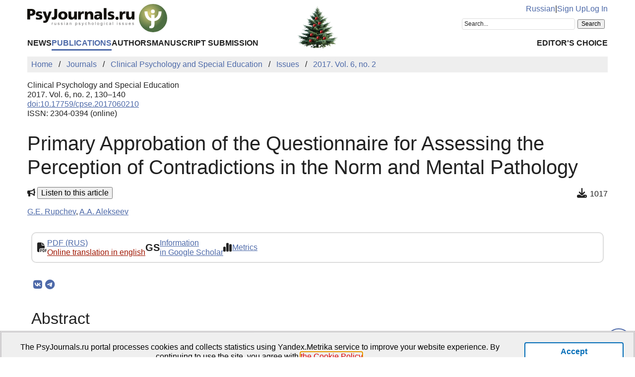

--- FILE ---
content_type: text/html; charset=UTF-8
request_url: https://psyjournals.ru/en/journals/cpse/archive/2017_n2/Rupchev_Alekseev
body_size: 8726
content:
<!DOCTYPE html>
<html lang="en">
<head>
    <meta charset="utf-8">
    <meta name="language" content="en-US">
    <title>Primary Approbation of the Questionnaire for Assessing the Perception of Contradictions in the Norm and Mental Pathology // Clinical Psychology and Special Education — 2017. Vol. 6, no. 2 | PsyJournals.ru</title>
    <link href="https://psyjournals.ru/en/journals/cpse/archive/2017_n2/Rupchev_Alekseev" rel="canonical"><link href="https://psyjournals.ru/en/journals/cpse/archive/2017_n2/Rupchev_Alekseev" rel="alternate" hreflang="en"><link href="https://psyjournals.ru/journals/cpse/archive/2017_n2/Rupchev_Alekseev" rel="alternate" hreflang="ru"><meta name="description" content="The purpose of this study is the primary approbation of the questionaire for the assessment of the perception of contradictions. We developed a questionnaire &quot;Study of contradictions&quot;, which includes pairs of opposing or not opposing characteristics of the person (both physical and psychological…"><meta name="citation_title" content="Primary Approbation of the Questionnaire for Assessing the Perception of Contradictions in the Norm and Mental Pathology"><meta name="citation_author" content="G.E. Rupchev"><meta name="citation_author" content="A.A. Alekseev"><meta name="citation_publication_date" content="2017"><meta name="citation_journal_title" content="Clinical Psychology and Special Education"><meta name="citation_issn" content="2304-0394"><meta name="citation_volume" content="6"><meta name="citation_issue" content="2"><meta name="citation_firstpage" content="130"><meta name="citation_lastpage" content="140"><meta name="citation_doi" content="10.17759/cpse.2017060210">    <meta name="viewport" content="width=device-width, initial-scale=1.0">
    <meta name="msapplication-TileColor" content="#da532c">
    <meta name="theme-color" content="#ffffff">
    <meta property="fb:app_id" content="893545660810673">
    <meta property="og:url" content="https://psyjournals.ru/en/journals/cpse/archive/2017_n2/Rupchev_Alekseev">
    <meta property="og:title" content="Primary Approbation of the Questionnaire for Assessing the Perception of Contradictions in the Norm and Mental Pathology // Clinical Psychology and Special Education — 2017. Vol. 6, no. 2">
    <meta property="og:description" content="The purpose of this study is the primary approbation of the questionaire for the assessment of the perception of contradictions. We developed a questionnaire "Study of contradictions", which includes pairs of opposing or not opposing characteristics of the person (both physical and psychological…">
    <meta property="og:type" content="website">
    <meta property="og:image" content="https://psyjournals.ru/files/journalissues/0/610/cover_image.jpg">
    <meta property="og:image:width" content="210">
    <meta property="og:image:height" content="304">
    <meta property="og:site_name" content="Portal of Russian Psychological Publications PsyJournals.ru">
    <meta property="og:locale" content="en_US">
    <link rel="stylesheet" href="/assets/static/fontawesome/css/all.min.css">
	<link rel="stylesheet" href="/css/normalize.min.css">
	<link rel="stylesheet" href="/css/app.css?2025102901">
        <link rel="icon" type="image/svg" sizes="120x120" href="/favicon-120x120.svg">
    <link rel="icon" type="image/png" sizes="120x120" href="/favicon-120x120.png">
    <link rel="icon" type="image/png" sizes="32x32" href="/favicon-32x32.png">
    <link rel="icon" type="image/png" sizes="16x16" href="/favicon-16x16.png">
    <link rel="apple-touch-icon" sizes="180x180" href="/apple-touch-icon.png">
    <link rel="manifest" href="/site.webmanifest">
    <link rel="mask-icon" href="/safari-pinned-tab.svg" color="#4d6e42">
    <link rel="image_src" href="https://psyjournals.ru/files/journalissues/0/610/cover_image.jpg">
</head>
<body>
    <!-- Yandex.Metrika counter -->
<script>
   (function(m,e,t,r,i,k,a){m[i]=m[i]||function(){(m[i].a=m[i].a||[]).push(arguments)};
   m[i].l=1*new Date();k=e.createElement(t),a=e.getElementsByTagName(t)[0],k.async=1,k.src=r,a.parentNode.insertBefore(k,a)})
   (window, document, "script", "https://mc.yandex.ru/metrika/tag.js", "ym");

   ym(17971816, "init", {
        clickmap:true,
        trackLinks:true,
        accurateTrackBounce:true,
        webvisor:true
   });
</script>
<noscript><div><img src="https://mc.yandex.ru/watch/17971816" style="position:absolute; left:-9999px;" alt=""></div></noscript>
<!-- /Yandex.Metrika counter -->


<!--LiveInternet counter-->
<script><!--
new Image().src = "//counter.yadro.ru/hit?r"+
escape(document.referrer)+((typeof(screen)=="undefined")?"":
";s"+screen.width+"*"+screen.height+"*"+(screen.colorDepth?
screen.colorDepth:screen.pixelDepth))+";u"+escape(document.URL)+
";h"+escape(document.title.substring(0,80))+
";"+Math.random();//--></script>
<!--/LiveInternet-->

    <div class="skiplinks">
        <a class="sr-only sr-only-focusable" href="#maincontent">Skip to Main Content</a>
    </div>
    <div class="wrap">
        <div class="wrap-top">
            <header style="background: url(/resources/New_year/psyjournals_ny2026.png) center 65% no-repeat;">
                <div class="container">
                    <div class="header-mobile d-md-none">
                        <nav class="top-nav">
                            <div class="top-nav-logo">
                                <a href="/en">
                                    <img class="top-site-logo" src="/img/psyjournals.ru_logo_small_on_lite.svg" alt="PsyJournals.ru Logo">
                                </a>
                            </div>
                            <div class="top-nav-area">
                                <div class="top-nav-links">
                                    <a href="/journals/cpse/archive/2017_n2/Rupchev_Alekseev">Russian</a>                                </div>
                                <div class="top-nav-buttons">
                                    <button class="sitemenus-toggle-button" aria-controls="sitemenus-nav-mobile" aria-expanded="false" aria-label="Site Menu"><i class="fa-solid fa-bars" aria-hidden="true" title="Site Menu"></i></button>
                                    <button class="sitesearch-toggle-button" aria-controls="sitesearch-nav-mobile" aria-expanded="false" aria-label="Site Search"><i class="fa-solid fa-magnifying-glass" aria-hidden="true" title="Site Search"></i></button>
                                </div>
                            </div>
                        </nav>
                        <div  id="sitesearch-nav-mobile" class="top-nav-search">
                                                                                                                <div class="ya-site-form ya-site-form_inited_no" style="max-width: 300px;" data-bem="{&quot;action&quot;:&quot;https://psyjournals.ru/en/search/&quot;,&quot;arrow&quot;:false,&quot;bg&quot;:&quot;transparent&quot;,&quot;fontsize&quot;:12,&quot;fg&quot;:&quot;#000000&quot;,&quot;language&quot;:&quot;en&quot;,&quot;logo&quot;:&quot;rb&quot;,&quot;publicname&quot;:&quot;Search on PsyJournals.ru&quot;,&quot;suggest&quot;:true,&quot;target&quot;:&quot;_self&quot;,&quot;tld&quot;:&quot;com&quot;,&quot;type&quot;:2,&quot;usebigdictionary&quot;:true,&quot;searchid&quot;:2581238,&quot;input_fg&quot;:&quot;#000000&quot;,&quot;input_bg&quot;:&quot;#ffffff&quot;,&quot;input_fontStyle&quot;:&quot;normal&quot;,&quot;input_fontWeight&quot;:&quot;normal&quot;,&quot;input_placeholder&quot;:&quot;Search...&quot;,&quot;input_placeholderColor&quot;:&quot;#222222&quot;,&quot;input_borderColor&quot;:&quot;#dddddd&quot;}"><form action="https://yandex.com/search/site/" method="get" target="_self" accept-charset="utf-8"><input type="hidden" name="searchid" value="2581238"><input type="hidden" name="l10n" value="en"><input type="hidden" name="reqenc" value="utf-8"><input type="search" name="text" value=""><input type="submit" value="Search"></form></div><style>.ya-page_js_yes .ya-site-form_inited_no { display: none; }</style><script>(function(w,d,c){var s=d.createElement('script'),h=d.getElementsByTagName('script')[0],e=d.documentElement;if((' '+e.className+' ').indexOf(' ya-page_js_yes ')===-1){e.className+=' ya-page_js_yes';}s.type='text/javascript';s.async=true;s.charset='utf-8';s.src=(d.location.protocol==='https:'?'https:':'http:')+'//site.yandex.net/v2.0/js/all.js';h.parentNode.insertBefore(s,h);(w[c]||(w[c]=[])).push(function(){Ya.Site.Form.init()})})(window,document,'yandex_site_callbacks');</script>
                        </div>
                        <div  id="sitemenus-nav-mobile" class="top-nav-menus">
                            <nav id="mainmenu-nav-mobile" class="mainmenu" aria-label="Main Menu"><ul class="mainmenu-primary-list"><li class="mainmenu-primary-list-item"><a href="/en/news" class="mainmenu-primary-list-item-link">News</a></li><li class="mainmenu-primary-list-item mainmenu-primary-list-item-current"><a href="/en/journals" class="mainmenu-primary-list-item-link mainmenu-primary-list-item-link-current" aria-current="page">Publications</a></li><li class="mainmenu-primary-list-item"><a href="/en/authors" class="mainmenu-primary-list-item-link">Authors</a></li><li class="mainmenu-primary-list-item"><a href="/en/manuscript_submission" class="mainmenu-primary-list-item-link">Manuscript Submission</a></li></ul><ul class="mainmenu-secondary-list"><li class="mainmenu-secondary-list-item"><a href="/en/featured_articles" class="mainmenu-secondary-list-item-link">Editor&#039;s Choice</a></li></ul></nav>                            <nav id="usermenu-nav-mobile" class="usermenu" aria-label="User Menu">
                                                                    <a href="/auth/signup?hl=en">Sign Up</a>
                                    <a href="/auth?hl=en">Log In</a>
                                                            </nav>
                        </div>
                    </div>
                    <div class="header-standard d-none d-md-block">
                        <nav class="top-nav">
                            <div class="top-nav-logo">
                                <a href="/en">
                                    <img class="top-site-logo" src="/img/psyjournals.ru_logo_en_full_on_lite.svg" alt="PsyJournals.ru Logo">
                                </a>
                            </div>
                            <div class="top-nav-area">
                                <div class="top-nav-links">
                                    <a href="/journals/cpse/archive/2017_n2/Rupchev_Alekseev">Russian</a>                                    <span>|</span>
                                                                            <a href="/auth/signup?hl=en">Sign Up</a>
                                        <a href="/auth?hl=en">Log In</a>
                                                                    </div>
                                <div class="top-nav-search">
                                                        				                                                                        <div class="ya-site-form ya-site-form_inited_no" style="max-width: 300px;" data-bem="{&quot;action&quot;:&quot;https://psyjournals.ru/en/search/&quot;,&quot;arrow&quot;:false,&quot;bg&quot;:&quot;transparent&quot;,&quot;fontsize&quot;:12,&quot;fg&quot;:&quot;#000000&quot;,&quot;language&quot;:&quot;en&quot;,&quot;logo&quot;:&quot;rb&quot;,&quot;publicname&quot;:&quot;Search on PsyJournals.ru&quot;,&quot;suggest&quot;:true,&quot;target&quot;:&quot;_self&quot;,&quot;tld&quot;:&quot;com&quot;,&quot;type&quot;:2,&quot;usebigdictionary&quot;:true,&quot;searchid&quot;:2581238,&quot;input_fg&quot;:&quot;#000000&quot;,&quot;input_bg&quot;:&quot;#ffffff&quot;,&quot;input_fontStyle&quot;:&quot;normal&quot;,&quot;input_fontWeight&quot;:&quot;normal&quot;,&quot;input_placeholder&quot;:&quot;Search...&quot;,&quot;input_placeholderColor&quot;:&quot;#222222&quot;,&quot;input_borderColor&quot;:&quot;#dddddd&quot;}"><form action="https://yandex.com/search/site/" method="get" target="_self" accept-charset="utf-8"><input type="hidden" name="searchid" value="2581238"><input type="hidden" name="l10n" value="en"><input type="hidden" name="reqenc" value="utf-8"><input type="search" name="text" value=""><input type="submit" value="Search"></form></div><style>.ya-page_js_yes .ya-site-form_inited_no { display: none; }</style><script>(function(w,d,c){var s=d.createElement('script'),h=d.getElementsByTagName('script')[0],e=d.documentElement;if((' '+e.className+' ').indexOf(' ya-page_js_yes ')===-1){e.className+=' ya-page_js_yes';}s.type='text/javascript';s.async=true;s.charset='utf-8';s.src=(d.location.protocol==='https:'?'https:':'http:')+'//site.yandex.net/v2.0/js/all.js';h.parentNode.insertBefore(s,h);(w[c]||(w[c]=[])).push(function(){Ya.Site.Form.init()})})(window,document,'yandex_site_callbacks');</script>
                                </div>
                            </div>
                        </nav>
                        <nav id="mainmenu-nav-standard" class="mainmenu" aria-label="Main Menu"><ul class="mainmenu-primary-list"><li class="mainmenu-primary-list-item"><a href="/en/news" class="mainmenu-primary-list-item-link">News</a></li><li class="mainmenu-primary-list-item mainmenu-primary-list-item-current"><a href="/en/journals" class="mainmenu-primary-list-item-link mainmenu-primary-list-item-link-current" aria-current="page">Publications</a></li><li class="mainmenu-primary-list-item"><a href="/en/authors" class="mainmenu-primary-list-item-link">Authors</a></li><li class="mainmenu-primary-list-item"><a href="/en/manuscript_submission" class="mainmenu-primary-list-item-link">Manuscript Submission</a></li></ul><ul class="mainmenu-secondary-list"><li class="mainmenu-secondary-list-item"><a href="/en/featured_articles" class="mainmenu-secondary-list-item-link">Editor&#039;s Choice</a></li></ul></nav>                    </div>
                </div>
            </header>
                            <div class="container">
                    <div class="row">
                        <div class="main-content-col col-12 col-lg-12">
                            <nav class="breadcrumb" aria-label="Строка навигации">
    <ol class="breadcrumb-list" itemscope itemtype="https://schema.org/BreadcrumbList">
        <li class="breadcrumb-list-item" itemprop="itemListElement" itemscope itemtype="https://schema.org/ListItem"><a itemprop="item" href="/en"><span itemprop="name">Home</span></a><meta itemprop="position" content="1"></li><li class="breadcrumb-list-item" itemprop="itemListElement" itemscope itemtype="https://schema.org/ListItem"><a itemprop="item" href="/en/journals"><span itemprop="name">Journals</span></a><meta itemprop="position" content="2"></li><li class="breadcrumb-list-item" itemprop="itemListElement" itemscope itemtype="https://schema.org/ListItem"><a itemprop="item" href="/en/journals/cpse"><span itemprop="name">Clinical Psychology and Special Education</span></a><meta itemprop="position" content="3"></li><li class="breadcrumb-list-item" itemprop="itemListElement" itemscope itemtype="https://schema.org/ListItem"><a itemprop="item" href="/en/journals/cpse/archive"><span itemprop="name">Issues</span></a><meta itemprop="position" content="4"></li><li class="breadcrumb-list-item breadcrumb-list-item--active" itemprop="itemListElement" itemscope itemtype="https://schema.org/ListItem"><a itemprop="item" href="/en/journals/cpse/archive/2017_n2"><span itemprop="name">2017. Vol. 6, no. 2</span></a><meta itemprop="position" content="5"></li>    </ol>
</nav>
                            <main id="maincontent">
                                                                <article class="publicationarticles journalarticles view content" itemscope itemtype="https://schema.org/ScholarlyArticle">
    <div class="link">
        <p>
            <span>Clinical Psychology and Special Education</span>
            <br>
            <span>
                2017. Vol. 6, no. 2, 130–140                                                        <br>
                    <a href="https://doi.org/10.17759/cpse.2017060210">doi:10.17759/cpse.2017060210</a>
                                                    <br>
                                            ISSN: 2304-0394 (online)
                                                </span>
        </p>
    </div>
    <h1 itemprop="headline">Primary Approbation of the Questionnaire for Assessing the Perception of Contradictions in the Norm and Mental Pathology</h1>
    <div class="page-infobar mv100">
        <div class="page-infobar-share">
            <i class="fa-solid fa-bullhorn" aria-hidden="true"></i>&nbsp;<button popovertarget="utteranceDialog">Listen to this article</button>
            <dialog id="utteranceDialog" style="position: absolute; border: none; border-radius: 4px; box-shadow: 4px 8px rgb(0 0 0 / 0.25); margin: 0; padding: 0.5rem; inset: auto; bottom: calc(anchor(top) + 20px); justify-self: anchor-center;" aria-label="Utterance of the Article" popover>
                <button id="utteranceButton" data-lang="en" data-type="journalarticles" data-id="7808">Start listening</button>
                <div class="text-muted"><small>Audio is AI-generated</small></div>
            </dialog>
                    </div>
                    <div class="page-infobar-stats">
                <span class="page-infobar-item-icon"><i class="fa-solid fa-download downloads-cnt-en" role="img" aria-label="Downloads"></i>
</span>
                1017            </div>
            </div>
        <div class="authors">
        <p><span itemprop="author" itemscope itemtype="https://schema.org/Person"><a class="author" href="/en/authors/2232" itemprop="url" rel="author"><span itemprop="name">G.E. Rupchev</span></a></span>, <span itemprop="author" itemscope itemtype="https://schema.org/Person"><a class="author" href="/en/authors/3110" itemprop="url" rel="author"><span itemprop="name">A.A. Alekseev</span></a></span></p>    </div>
        <div class="container">
        <div class="row">
                            <div class="actions-menu mb100 mv100">
                    <div class="actions-menu-list">
                                                                                                                                    <div class="actions-menu-list-item">
                                    <div class="actions-menu-list-item-icon">
                                        <i class="fa-solid fa-file-pdf" aria-hidden="true"></i>
                                    </div>
                                    <div class="actions-menu-list-item-content">
                                        <a href="/journals/cpse/archive/2017_n2/cpse_2017_n2_Rupchev_Alekseev.pdf">PDF (RUS)</a>
                                                                                    <br>
                                                                                        <a style="float: none; color: #9F1602; padding: 0;" href="https://translate.yandex.ru/translate?url=https%3A%2F%2Fpsyjournals.ru%2Fjournals%2Fcpse%2Farchive%2F2017_n2%2Fcpse_2017_n2_Rupchev_Alekseev.pdf&lang=ru-en" target="_blank">Online translation in english</a>
                                                                            </div>
                                </div>
                                                                                                                            <div class="actions-menu-list-item">
                            <div class="actions-menu-list-item-icon">
                                GS
                            </div>
                            <div class="actions-menu-list-item-content">
                                <a href="https://scholar.google.com/scholar?hl=en&q=Primary+Approbation+of+the+Questionnaire+for+Assessing+the+Perception+of+Contradictions+in+the+Norm+and+Mental+Pathology" target="_blank" rel="noopener">
                                    Information<br />
                                    in Google Scholar
                                </a>
                            </div>
                        </div>
                        <div class="actions-menu-list-item">
                            <div class="actions-menu-list-item-icon">
                                <i class="fa-solid fa-chart-simple" aria-hidden="true"></i>
                            </div>
                            <div class="actions-menu-list-item-content">
                                <a href="#metrics">Metrics</a>
                            </div>
                        </div>
                    </div>
                </div>
                        <div class="mv100">
                <div class="share-block"></div>
<script>
    (function () {
    	var targetHost = 'psyjournals.ru';
    	var currentHost = window.location.host;
        var encodedUrl = encodeURIComponent(window.location.href).replace(/[!'()*]/g, function(c) {
            return '%' + c.charCodeAt(0).toString(16);
        });
        var encodedTitle = encodeURIComponent(document.title).replace(/[!'()*]/g, function(c) {
            return '%' + c.charCodeAt(0).toString(16);
        });
        var shareBlocks = document.getElementsByClassName('share-block');
        var shareLinksBlock = '';
        if (targetHost != currentHost) {
        	return;
        }
        shareLinksBlock += '<div class="share-links" style="display: inline-block;" role="region" aria-label="Share link to this page">';
        shareLinksBlock += '<a class="share-links-item icon-vk" href="https://vk.com/share.php?url=' + encodedUrl + '&title=' + encodedTitle + '" target="_blank" title="Share in VK" aria-label="Share on VK" rel="nofollow noopener"><i class="fab fa-vk fa-fw" aria-hidden="true"></i></a>';
		shareLinksBlock += '<a class="share-links-item icon-tg" href="https://t.me/share/url?url=' + encodedUrl + '&text=' + encodedTitle + '" target="_blank" title="Share in Telegram" aria-label="Share in Telegram" rel="nofollow noopener"><i class="fab fa-telegram fa-fw" aria-hidden="true"></i></a>';
        //shareLinksBlock += '<a class="share-links-item icon-fb" href="https://www.facebook.com/sharer.php?u=' + encodedUrl + '" target="_blank" title="Share on Facebook" aria-label="ПShare on Facebook" rel="nofollow noopener"><i class="fab fa-facebook-f fa-fw" aria-hidden="true"></i></a>';
        //shareLinksBlock += '<a class="share-links-item icon-tw" href="https://twitter.com/intent/tweet?url=' + encodedUrl + '&text=' + encodedTitle + '" target="_blank" title="Share in Twitter" aria-label="Share on Twitter" rel="nofollow noopener"><i class="fab fa-twitter fa-fw" aria-hidden="true"></i></a>';
        shareLinksBlock += '</div>';
        for (var i = 0; i < shareBlocks.length; i++) {
            shareBlocks[i].innerHTML = shareLinksBlock;
        };
    })();
</script>
            </div
                            <section aria-labelledby="abstract">
                    <h2 id="abstract">Abstract</h2>
                    <div style="text-align: justify;" itemprop="abstract">
                        The purpose of this study is the primary approbation of the questionaire for the assessment of the perception of contradictions. We developed a questionnaire "Study of contradictions", which includes pairs of opposing or not opposing characteristics of the person (both physical and psychological and social). The study involved 26 schizophrenia patients and 15 healthy subjects. The study revealed that patients with schizophrenia are significantly less compared to healthy subjects, allowed for the possibility of coexistence in a person of the opposite social and psychological characteristics. The data obtained allows considering that tolerance of some inconsistency in the perception of themselves and others is a normative phenomenon and acts as the integrity and stability of beliefs about themselves and other people.

This work was supported by grant of the Russian Foundation for Basic Research 
№ 17-06-00271.

The authors are grateful Kochneva T.V. for assistance in data collection.                    </div>
                </section>
            
            <section aria-labelledby="generalinfo">
                <h2 id="generalinfo">General Information</h2>
                                                    <p>
                        <strong>Keywords:</strong> <span itemprop="keywords">incoherence, contradiction, schizophrenia, testing of questionnaire</span>
                    </p>
                                                    <p>
                        <strong>Journal rubric:</strong> <a href="/en/journals/cpse/rubrics/rub4"><span itemprop="articleSection">Methods and Techniques</span></a>                    </p>
                                                    <p>
                        <strong>Article type:</strong> scientific article                    </p>
                                                    <p>
                        <strong>DOI:</strong> <a href="https://doi.org/10.17759/cpse.2017060210" itemprop="sameAs">https://doi.org/10.17759/cpse.2017060210</a>
                    </p>
                                                                                                                                <p>
                    <strong>Published</strong> <time datetime="2017-06-30" itemprop="datePublished">30.06.2017</time>
                </p>
                <p>
    <b>For citation:</b>
    <span>Rupchev, G.E., Alekseev, A.A. (2017). Primary Approbation of the Questionnaire for Assessing the Perception of Contradictions in the Norm and Mental Pathology. <em>Clinical Psychology and Special Education,</em> <em>6</em>(2), 130–140. (In Russ.). <a href="https://doi.org/10.17759/cpse.2017060210">https://doi.org/10.17759/cpse.2017060210</a></span>
</p>
<p>
    <button class="publication-reference-copy-link" data-lang="en" style="color: #4e6aa9; cursor: pointer; margin: 0; padding: 0; border: none; outline: inherit; background-color: transparent;">
        <i class="fa-solid fa-copy fa-fw" aria-hidden="true"></i>&nbsp;Copy for citation
    </button>
</p>
                <p itemprop="copyrightNotice">&copy; Rupchev G.E., Alekseev A.A., 2017</p>                <p>License: <a href="https://creativecommons.org/licenses/by-nc/4.0/" itemprop="license" rel="license">CC BY-NC 4.0</a></p>            </section>

            
            
            
            
            
                            <section aria-labelledby="references">
                    <h2 id="references">References</h2>
                    <div>
                        <ol>
<li>
Bleuler E. Rukovodstvopopsihiatrii [Guide to psychiatry].
Moscow: Nezavisimaja psihiatricheskaja associacija, Smysl, 1993. 544 p.
</li>
<li>
Vygotskij L.S. Narushenie ponjatij pri shizofrenii [The
impairments of concepts in schizophrenia]. In L.S. Vygotskij <i>Izbrannye
psihologicheskie issledovaniya</i> <i>[Selected psychological research]</i>.
Moscow: publ. of APN RSFSR, 1956, pp. 481–496.
</li>
<li>
Hegel G.W. Nauka logiki [The Science of logic]. Vol. 1.
Moscow: Mysl', 1970. 501 p.
</li>
<li>
Zhmurov V.A. <i>Psihopatologija [Psychopathology].</i> P.
I Irkutsk: publ. of Irkutskii gosudarstvennii universitet, 1986. 280 p.
</li>
<li>
Kernberg O.F. Tjazhelye lichnostnye rasstrojstva [Severe
personality disorders]. Moscow: Klass, 2001. 464 p.
</li>
<li>
Rasskazova E.I., Thostov A.Sh., Abramova Ju.A.
Nesoglasovannost' ocenok sebja, mira I ljudej kak psihologicheskij konstrukt:
razrabotka i aprobacija metodiki protivorechivosti kognitivnyh ubezhdenij
[Inconsistency of self-estimation, estimation of the world and estimation of
other people as a psychological construct: development and validation of a
cognitive beliefs inconsistency study method]. <i>Psihologicheskie
issledovanija [Psychological study]</i>, 2015, vol. 8, no. 39, p. 4. URL:
<a href="http://psystudy.ru/index.php/num/" target="_blank" rel="noopener" class="refitem-link">http://psystudy.ru/index.php/num/</a> 2015v8n39/1088-rasskazova39.html (Accessed:
01.02.2017).
</li>
<li>
Rukovodstvo po psihiatrii (v 2-h tomah) [Guide to
psychiatry (in 2 vol.)]. In<br>
A.S. Tiganov (ed.) vol. 1. Moscow: Medicina, 1999. 712 p.
</li>
<li>
Kay S.R., Fiszbein A., Opler L.A. The positive and
negative syndrome scale (PANSS) for schizophrenia. <i>Schizophrenia
Bulletin,</i> 1987, vol. 13, no. 2, pp. 261–276.
</li>
<li>
Lialenko A., Mitina O., Osin E. Ambivalence phenomenon:
Measuring and studying the properties. <i>International Journal of
Psychology</i>, 2008, vol. 43, no. 3-4, pp. 419. <a href="https://doi.org/10.1080/00207594.2008.10108485" target="_blank" rel="noopener" class="refitem-link">DOI:
10.1080/00207594.2008.10108485</a> (Accessed: 01.02.2017).
</li>
</ol>                    </div>
                </section>
            
            
                            <section aria-labelledby="authorsinfo">
                    <h2 id="authorsinfo">Information About the Authors</h2>
                        <div class="authors">
        <p><a href="/en/authors/2232" id="author-id-2232" class="author" style="font-weight: bold;"><em>Georgiy E. Rupchev,</em></a> Candidate of Science (Psychology), research fellow of the Laboratory of psychopharmacology, Mental Health Research Center, Moscow, Russian Federation, ORCID: <a href="https://orcid.org/0000-0003-1948-6090" target="_blank">https://orcid.org/0000-0003-1948-6090</a>, e-mail: rupchevgeorg@mail.ru</p><p><a href="/en/authors/3110" id="author-id-3110" class="author" style="font-weight: bold;"><em>Andrey A. Alekseev,</em></a> Clinical psychologist, Laboratory of psychopharmacology, Mental Health Research Center, Moscow, Russian Federation, ORCID: <a href="https://orcid.org/0000-0003-3690-8662" target="_blank">https://orcid.org/0000-0003-3690-8662</a>, e-mail: alekseev.a.a@list.ru</p>    </div>
                    </section>
            
            
                
                
            <section aria-labelledby="metrics">
                <h2 id="metrics">Metrics</h2>
                <div class="row">
    <div class="col-md-4">
        <h5><i class="fa-solid fa-globe"></i>&nbsp;Web Views</h5>
        <p>
        Whole time: 2546<br>
            Previous month: 15<br>
            Current month: 12        </p>
    </div>
            <div class="col-md-4">
            <h5><i class="fa-solid fa-download"></i>&nbsp;PDF Downloads</h5>
            <p>
            Whole time: 1017<br>
                Previous month: 5<br>
                Current month: 2            </p>
        </div>
        <div class="col-md-4">
        <h5><i class="far fa-eye"></i>&nbsp;Total</h5>
        <p>
        Whole time: 3563<br>
            Previous month: 20<br>
            Current month: 14        </p>
    </div>
</div>
                                    <div style="font-size: 13px;">
                        <a href="https://plumanalytics.com/learn/about-metrics/" target="_blank">
                            <strong>PlumX</strong>
                        </a>
                    </div>
                    <div style="font-size: 13px;">
                        <a href="https://plu.mx/plum/a/?doi=10.17759/cpse.2017060210" target="_blank" rel="noopener">
                            article metrics
                            <svg style="width: 8px; height: 8px; margin-left: 8px; transform: rotate(270deg);" fill="currentColor" tabindex="-1" focusable="false" width="16" height="16" viewBox="0 0 16 16" class="svg-arrow">
                                <path d="M16 4.452l-1.26-1.26L8 9.932l-6.74-6.74L0 4.452l8 8 8-8z"></path>
                            </svg>
                        </a>
                    </div>
                    <a class="plumx-summary plum-bigben-theme" href="https://plu.mx/plum/a/?doi=10.17759/cpse.2017060210"></a>
                    <script src="//cdn.plu.mx/widget-summary.js"></script>
                            </section>

                <aside aria-labelledby="similararticles">
        <h2 id="similararticles">Similar Articles</h2>
        <div class="publications-list">
                            <div class="publications-list-item">
                    <div class="publications-list-item-head">
                        <a href="/en/topics/psy_education" class="link-alt">Educational Psychology</a><span>&nbsp;|&nbsp;</span>Chudinova E.V.                    </div>
                    <div class="publications-list-item-body">
                        <div class="publications-list-item-body-title">
                            <a href="/en/journals/chp/archive/2025_n4/Chudinova"><h5 class="publications-list-item-body-title-header">The process of ascending from the abstract to the concrete in a school course (on the problem of developing scientific concepts in school education)</h5></a>
                        </div>
                    </div>
                </div>
                            <div class="publications-list-item">
                    <div class="publications-list-item-head">
                        <a href="/en/topics/clinical" class="link-alt">Clinical Psychology</a><span>&nbsp;|&nbsp;</span>Maksimenko T.V., Zorkina Ya.A., Efimova O.I., Andryuschenko A.V., Kostyuk G.P.                    </div>
                    <div class="publications-list-item-body">
                        <div class="publications-list-item-body-title">
                            <a href="/en/journals/consortium_psychiatricum/archive/2025_n3/Maksimenko_et_al"><h5 class="publications-list-item-body-title-header">Association of the COMT gene polymorphism rs4680 with cognitive impairment in schizophrenia: a narrative review</h5></a>
                        </div>
                    </div>
                </div>
                            <div class="publications-list-item">
                    <div class="publications-list-item-head">
                        <a href="/en/topics/clinical" class="link-alt">Clinical Psychology</a><span>&nbsp;|&nbsp;</span>Alekseev I.A., Shustov A.D.                    </div>
                    <div class="publications-list-item-body">
                        <div class="publications-list-item-body-title">
                            <a href="/en/journals/cpse/archive/2025_n3/Alekseev_Shushtov"><h5 class="publications-list-item-body-title-header">Comparative study of memory impairments in schizophrenia and psychoses induced by new psychoactive substances</h5></a>
                        </div>
                    </div>
                </div>
                            <div class="publications-list-item">
                    <div class="publications-list-item-head">
                        <a href="/en/topics/clinical" class="link-alt">Clinical Psychology</a><span>&nbsp;|&nbsp;</span>Brilliantova A.A.                    </div>
                    <div class="publications-list-item-body">
                        <div class="publications-list-item-body-title">
                            <a href="/en/journals/jmfp/archive/2025_n4/Brilliantova"><h5 class="publications-list-item-body-title-header">Variability in indicators of cognitive impairment in children with cancers</h5></a>
                        </div>
                    </div>
                </div>
                            <div class="publications-list-item">
                    <div class="publications-list-item-head">
                        <a href="/en/topics/clinical" class="link-alt">Clinical Psychology</a><span>&nbsp;|&nbsp;</span>Ulyanina O.A., Nikiforova E.A., Aleksandrova L.A.                    </div>
                    <div class="publications-list-item-body">
                        <div class="publications-list-item-body-title">
                            <a href="/en/journals/jmfp/archive/2025_n4/Ulyanina_et_al"><h5 class="publications-list-item-body-title-header">Characteristics of children's experience of direct and indirect traumatic events related to hostilities, violence, and forced migration</h5></a>
                        </div>
                    </div>
                </div>
                    </div>
    </aside>
        </div>
    </div>
                </article>
                            </main>
                        </div>
                                            </div>
                </div>
                        <div class="scrolltotop">
                <button class="scrolltotop-button" aria-label="Scroll to Top"><i class="fa-solid fa-angle-up" aria-hidden="true"></i></button>
            </div>
        </div>
        <footer>
            <div class="container">
                <div class="row">
                    <div class="col-12 col-md-6 col-lg-3">
                        <ul class="footer-menu">
                            <li class="footer-menu-item"><a href="/en/about">About Portal</a></li>
      						<li class="footer-menu-item"><a href="/en/contacts">Contacts</a></li>
                            <li class="footer-menu-item"><a href="/en/about/history">History of MSUPE Journals</a></li>
                        </ul>
                    </div>
                    <div class="col-12 col-md-6 col-lg-3">
                        <ul class="footer-menu">
                            <li class="footer-menu-item"><a href="/en/about/open_access">Open Access</a></li>
      						<li class="footer-menu-item"><a href="/en/info/code_of_ethics">Ethic Policy</a></li>
                              <li class="footer-menu-item"><a href="/en/projects">Projects PsyJournals.ru</a></li>
                        </ul>
                    </div>
                    <div class="col-12 col-md-6 col-lg-3">
                        <ul class="footer-menu">
                            <li class="footer-menu-item"><a href="/en/ratings/articles">TOP 20 Articles</a></li>
                        </ul>
                    </div>
                    <div class="col-12 col-md-6 col-lg-3" style="align-items: flex-end; text-align: right;">
                    </div>
                    <div class="col-12 col-md-6 col-lg-3" style="align-items: flex-end; text-align: right;">
                        <div class="footer-social-links">
                            <a class="footer-social-links-item" href="https://vk.com/psyjournals" target="_blank"><img class="footer-social-links-item-img" src="/img/icons/social/circle/vk.svg" alt="Psyjournals in VK" title="Psyjournals in VK"></a>
                            <a class="footer-social-links-item" href="https://t.me/PsyJournals" target="_blank"><img class="footer-social-links-item-img" src="/img/icons/social/circle/telegram.svg" alt="Psyjournals in Telegram" title="Psyjournals in Telegram"></a>
                            <a class="footer-social-links-item" href="https://dzen.ru/psyjournals" target="_blank"><img class="footer-social-links-item-img" src="/img/icons/social/round/dzen.svg" alt="Psyjournals in Dzen" title="Psyjournals in Dzen"></a>
                            <br>
                            <a class="footer-social-links-item" href="https://www.youtube.com/user/psyjournals" target="_blank"><img class="footer-social-links-item-img" src="/img/icons/social/circle/youtube.svg" alt="Psyjournals on Youtube" title="Psyjournals on Youtube"></a>
                            <a class="footer-social-links-item" href="https://rutube.ru/channel/25388986/" target="_blank"><img class="footer-social-links-item-img" src="/img/icons/social/circle/rutube.svg" alt="Psyjournals on Rutube" title="Psyjournals on Rutube"></a>
                            <a class="footer-social-links-item" href="https://vk.com/video/@psyjournals" target="_blank"><img class="footer-social-links-item-img" src="/img/icons/social/circle/vk-video.svg" alt="Psyjournals on VK Video" title="Psyjournals on VK Video"></a>
                        </div>
                    </div>
                </div>
                <div class="row">
                    <div class="col-12 col-sm-8 col-md-10">
                        <div class="footer-site-info">
                            <p>
                                Psychological Publications Portal PsyJournals.ru, 2007&ndash;2026                            </p>
            				<p>Publisher: <a href="/en/about/publisher">Moscow State University of Psychology and Education</a></p>
            				<p>
                                <a rel="license" href="/en/about/open_access"><img style="margin-top: 4px;" src="/resources/banners/licenses/cc-by-nc-4.0_license_80x15.png" height="15" width="80" alt="Creative Commons License"></a>
                                <a style="white-space: nowrap;" href="http://roar.eprints.org/10115/" target="_blank">Open Access Repository</a>&nbsp;&nbsp;&nbsp;&nbsp;
                                                            </p>
                        </div>
                    </div>
                    <div class="col-12 col-sm-4 col-md-2">
                        <!--LiveInternet logo-->
                        <a href="//www.liveinternet.ru/click"
    					target="_blank"><img src="//counter.yadro.ru/logo?18.5"
    					title="LiveInternet Counter"
    					alt="LiveInternet banner" width="88" height="31"></a>
                        <!--/LiveInternet-->

                        <!-- Yandex.Metrika informer -->
                        <a href="https://metrika.yandex.ru/stat/?id=17971816&amp;from=informer"
                        target="_blank" rel="nofollow"><img src="https://informer.yandex.ru/informer/17971816/3_0_FFFFFFFF_EFEFEFFF_0_pageviews"
                        style="width:88px; height:31px; border:0;" alt="Yandex.Metrika Counter" class="ym-advanced-informer" data-cid="17971816" data-lang="ru"></a>
                        <!-- /Yandex.Metrika informer -->
                    </div>
                </div>
            </div>
        </footer>
    </div>
    <script src="/js/app.js?2023060201"></script>
    <script src="/js/article_utterance_remote.js?2025112401"></script></body>
</html>


--- FILE ---
content_type: image/svg+xml
request_url: https://psyjournals.ru/img/icons/social/circle/vk-video.svg
body_size: 364
content:
<svg version="1.1" id="Слой_1" xmlns="http://www.w3.org/2000/svg" x="0" y="0" viewBox="0 0 64 64" style="enable-background:new 0 0 64 64" xml:space="preserve"><style>.st1{fill-rule:evenodd;clip-rule:evenodd}</style><circle cx="32.1" cy="32.1" r="31" style="fill:none;stroke:#000;stroke-width:2;stroke-miterlimit:10"/><path class="st1" d="M51.3 33c0 9.3 0 13.9-2.9 16.8-2.9 2.9-7.5 2.9-16.8 2.9H30c-9.3 0-13.9 0-16.8-2.9-2.9-2.9-2.9-7.5-2.9-16.8v-1.7c0-9.3 0-13.9 2.9-16.8 2.9-2.9 7.5-2.9 16.8-2.9h1.7c9.3 0 13.9 0 16.8 2.9 2.9 2.9 2.9 7.5 2.9 16.8V33zm0 0"/><path d="M33.4 11.6c7.5 0 11.5.3 14.1 2.9 2.9 2.9 2.9 7.5 2.9 16.8V33c0 9.3 0 13.9-2.9 16.8-2.6 2.6-6.6 2.8-14.1 2.9-7.5 0-11.5-.3-14.1-2.9-2.9-2.9-2.9-7.5-2.9-16.8v-1.7c0-9.3 0-13.9 2.9-16.8 2.6-2.6 6.6-2.9 14.1-2.9zm0 0" style="fill-rule:evenodd;clip-rule:evenodd;fill:#fff"/><path class="st1" d="M25.8 25.7c.6-3.1 3.8-4.9 6.8-3.8 4 1.4 7.6 3.6 10.7 6.5 2.3 2 2.3 5.6 0 7.6-3.1 2.8-6.7 5-10.7 6.5-3 1.1-6.2-.7-6.8-3.8-.4-2.1-.6-4.3-.6-6.5 0-2.3.2-4.5.6-6.5zm0 0"/></svg>